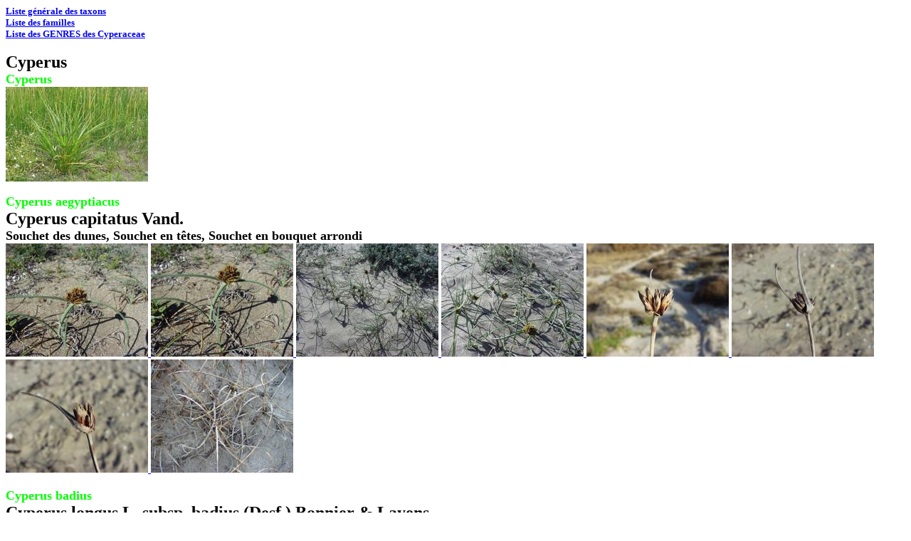

--- FILE ---
content_type: text/html
request_url: http://sophy.tela-botanica.org/photohtm/FI279.HTM
body_size: 1804
content:
<HTML>
<BODY>
<FONT size=2><A HREF="LIENPLAN.HTM"><B>Liste g&eacute;n&eacute;rale des taxons</B></A><BR>
<A HREF="LIENPLTS.HTM"><B>Liste des familles</B></A></FONT><BR>
<FONT size=2><A HREF="LIENF145.HTM"><B>Liste des GENRES des Cyperaceae                         </B></A></FONT><BR><BR>
<Font size=5><B>Cyperus
</B></FONT><BR><Font color="#00FF00" size=4><B>Cyperus                          </B></FONT><BR>
<Font size=4><A HREF="/Photo-cp/Cro/Cyperus_____________________15_05_2006_3.JPG      
"><img src="/Photo-id/Cro/Cyperus_____________________15_05_2006_3.JPG      
" title="05-15-2006-03, Var, 
Bagnols en for&ecirc;t, Bois de Palayson et bord de l'Endre
"</A></Font>
</A><BR><BR><Font color="#00FF00" size=4><B>Cyperus aegyptiacus              </B></FONT><BR>
<Font size=5><B>Cyperus capitatus Vand.                                                           </B></FONT><BR>
<Font size=4><B>Souchet des dunes, Souchet en t&ecirc;tes, Souchet en bouquet arrondi                                                             </B></FONT><BR>
<Font size=4><A HREF="/Photo-cp/Cro/Cyperus_aegyptiacus_________27_02_2001_1.jpg      
"><img src="/Photo-id/Cro/Cyperus_aegyptiacus_________27_02_2001_1.jpg      
" title="02-27-2001-01, Espagne, 
Du cabo de la Gata &agrave; San Jos&eacute;
"</A></Font>
<Font size=4><A HREF="/Photo-cp/Cro/Cyperus_aegyptiacus_________27_02_2001_2.jpg      
"><img src="/Photo-id/Cro/Cyperus_aegyptiacus_________27_02_2001_2.jpg      
" title="02-27-2001-02, Espagne, 
Du cabo de la Gata &agrave; San Jos&eacute;
"</A></Font>
<Font size=4><A HREF="/Photo-cp/Cro/Cyperus_aegyptiacus_________27_02_2001_3.JPG      
"><img src="/Photo-id/Cro/Cyperus_aegyptiacus_________27_02_2001_3.JPG      
" title="02-27-2001-03, Espagne, 
Du cabo de la Gata &agrave; San Jos&eacute;
"</A></Font>
<Font size=4><A HREF="/Photo-cp/Cro/Cyperus_aegyptiacus_________27_02_2001_4.JPG      
"><img src="/Photo-id/Cro/Cyperus_aegyptiacus_________27_02_2001_4.JPG      
" title="02-27-2001-04, Espagne, 
Du cabo de la Gata &agrave; San Jos&eacute;
"</A></Font>
<Font size=4><A HREF="/Photo-cp/Cro/Cyperus_aegyptiacus_________26_12_2001_1.JPG      
"><img src="/Photo-id/Cro/Cyperus_aegyptiacus_________26_12_2001_1.JPG      
" title="12-26-2001-01, H&eacute;rault, 
S&egrave;te, cordon littoral vers Agde (7km de S&egrave;te)
"</A></Font>
<Font size=4><A HREF="/Photo-cp/Cro/Cyperus_aegyptiacus_________26_12_2001_2.JPG      
"><img src="/Photo-id/Cro/Cyperus_aegyptiacus_________26_12_2001_2.JPG      
" title="12-26-2001-02, H&eacute;rault, 
S&egrave;te, cordon littoral vers Agde (7km de S&egrave;te)
"</A></Font>
<Font size=4><A HREF="/Photo-cp/Cro/Cyperus_aegyptiacus_________26_12_2001_3.JPG      
"><img src="/Photo-id/Cro/Cyperus_aegyptiacus_________26_12_2001_3.JPG      
" title="12-26-2001-03, H&eacute;rault, 
S&egrave;te, cordon littoral vers Agde (7km de S&egrave;te)
"</A></Font>
<Font size=4><A HREF="/Photo-cp/Cro/Cyperus_aegyptiacus_________26_12_2001_4.JPG      
"><img src="/Photo-id/Cro/Cyperus_aegyptiacus_________26_12_2001_4.JPG      
" title="12-26-2001-04, H&eacute;rault, 
S&egrave;te, cordon littoral vers Agde (7km de S&egrave;te)
"</A></Font>
</A><BR><BR><Font color="#00FF00" size=4><B>Cyperus badius                   </B></FONT><BR>
<Font size=5><B>Cyperus longus L. subsp. badius (Desf.) Bonnier & Layens                          </B></FONT><BR>
<Font size=4><B>Souchet bai                                                                                                                       </B></FONT><BR>
<Font size=4><A HREF="/Photo-cp/Cro/Cyperus_badius______________16_07_2005_1.JPG      
"><img src="/Photo-id/Cro/Cyperus_badius______________16_07_2005_1.JPG      
" title="07-16-2005-01, Gard, 
Av&egrave;ze, Pont vieux sur l'Arre
"</A></Font>
<Font size=4><A HREF="/Photo-cp/Cro/Cyperus_badius______________16_07_2005_2.JPG      
"><img src="/Photo-id/Cro/Cyperus_badius______________16_07_2005_2.JPG      
" title="07-16-2005-02, Gard, 
Av&egrave;ze, Pont vieux sur l'Arre
"</A></Font>
<Font size=4><A HREF="/Photo-cp/Cro/Cyperus_badius______________16_07_2005_3.JPG      
"><img src="/Photo-id/Cro/Cyperus_badius______________16_07_2005_3.JPG      
" title="07-16-2005-03, Gard, 
Av&egrave;ze, Pont vieux sur l'Arre
"</A></Font>
<Font size=4><A HREF="/Photo-cp/Cro/Cyperus_badius______________16_07_2005_4.JPG      
"><img src="/Photo-id/Cro/Cyperus_badius______________16_07_2005_4.JPG      
" title="07-16-2005-04, Gard, 
Av&egrave;ze, Pont vieux sur l'Arre
"</A></Font>
<Font size=4><A HREF="/Photo-cp/Cro/Cyperus_badius______________16_07_2005_5.JPG      
"><img src="/Photo-id/Cro/Cyperus_badius______________16_07_2005_5.JPG      
" title="07-16-2005-05, Gard, 
Av&egrave;ze, Pont vieux sur l'Arre
"</A></Font>
<Font size=4><A HREF="/Photo-cp/Cro/Cyperus_badius______________16_07_2005_6.JPG      
"><img src="/Photo-id/Cro/Cyperus_badius______________16_07_2005_6.JPG      
" title="07-16-2005-06, Gard, 
Av&egrave;ze, Pont vieux sur l'Arre
"</A></Font>
<Font size=4><A HREF="/Photo-cp/Cro/Cyperus_badius______________16_07_2005_7.JPG      
"><img src="/Photo-id/Cro/Cyperus_badius______________16_07_2005_7.JPG      
" title="07-16-2005-07, Gard, 
Av&egrave;ze, Pont vieux sur l'Arre
"</A></Font>
<Font size=4><A HREF="/Photo-cp/Cro/Cyperus_badius______________16_07_2005_8.JPG      
"><img src="/Photo-id/Cro/Cyperus_badius______________16_07_2005_8.JPG      
" title="07-16-2005-08, Gard, 
Av&egrave;ze, Pont vieux sur l'Arre
"</A></Font>
<Font size=4><A HREF="/Photo-cp/Cro/Cyperus_badius______________16_07_2005_9.JPG      
"><img src="/Photo-id/Cro/Cyperus_badius______________16_07_2005_9.JPG      
" title="07-16-2005-09, Gard, 
Av&egrave;ze, Pont vieux sur l'Arre
"</A></Font>
<Font size=4><A HREF="/Photo-cp/Cro/Cyperus_badius_____________16_07_2005_10.JPG      
"><img src="/Photo-id/Cro/Cyperus_badius_____________16_07_2005_10.JPG      
" title="07-16-2005-10, Gard, 
Av&egrave;ze, Pont vieux sur l'Arre
"</A></Font>
<Font size=4><A HREF="/Photo-cp/Cro/Cyperus_badius_____________16_07_2005_11.JPG      
"><img src="/Photo-id/Cro/Cyperus_badius_____________16_07_2005_11.JPG      
" title="07-16-2005-11, Gard, 
Av&egrave;ze, Pont vieux sur l'Arre
"</A></Font>
</A><BR><BR><Font color="#00FF00" size=4><B>Cyperus esculentus               </B></FONT><BR>
<Font size=5><B>Cyperus esculentus L.                                                             </B></FONT><BR>
<Font size=4><B>Souchet comestible, Souchet sucr&eacute;, Souchet tub&eacute;reux, Amande de terre, Souchet sultan                                </B></FONT><BR>
<Font size=4><A HREF="/Photo-cp/Cro/Cyperus_esculentus__________10_08_2002_1.JPG      
"><img src="/Photo-id/Cro/Cyperus_esculentus__________10_08_2002_1.JPG      
" title="08-10-2002-01, Gard, 
Souls aval du pont de Serres
"</A></Font>
<Font size=4><A HREF="/Photo-cp/Cro/Cyperus_esculentus__________10_08_2002_2.JPG      
"><img src="/Photo-id/Cro/Cyperus_esculentus__________10_08_2002_2.JPG      
" title="08-10-2002-02, Gard, 
Souls aval du pont de Serres
"</A></Font>
<Font size=4><A HREF="/Photo-cp/Cro/Cyperus_esculentus__________10_08_2002_4.JPG      
"><img src="/Photo-id/Cro/Cyperus_esculentus__________10_08_2002_4.JPG      
" title="08-10-2002-04, Gard, 
Souls aval du pont de Serres
"</A></Font>
<Font size=4><A HREF="/Photo-cp/Cro/Cyperus_esculentus__________10_08_2002_5.JPG      
"><img src="/Photo-id/Cro/Cyperus_esculentus__________10_08_2002_5.JPG      
" title="08-10-2002-05, Gard, 
Souls aval du pont de Serres
"</A></Font>
<Font size=4><A HREF="/Photo-cp/Cro/Cyperus_esculentus__________10_08_2002_6.JPG      
"><img src="/Photo-id/Cro/Cyperus_esculentus__________10_08_2002_6.JPG      
" title="08-10-2002-06, Gard, 
Souls aval du pont de Serres
"</A></Font>
<Font size=4><A HREF="/Photo-cp/Cro/Cyperus_esculentus__________10_08_2002_31.JPG     
"><img src="/Photo-id/Cro/Cyperus_esculentus__________10_08_2002_31.JPG     
" title="08-10-2002-31, Gard, 
Souls aval du pont de Serres
"</A></Font>
<Font size=4><A HREF="/Photo-cp/Cro/Cyperus_esculentus__________14_08_2002_1.JPG      
"><img src="/Photo-id/Cro/Cyperus_esculentus__________14_08_2002_1.JPG      
" title="08-14-2002-01, Gard, 
Serres, aval jusqu'au pont pr&egrave;s du Bruel
"</A></Font>
<Font size=4><A HREF="/Photo-cp/Cro/Cyperus_esculentus__________14_08_2002_2.JPG      
"><img src="/Photo-id/Cro/Cyperus_esculentus__________14_08_2002_2.JPG      
" title="08-14-2002-02, Gard, 
Serres, aval jusqu'au pont pr&egrave;s du Bruel
"</A></Font>
<Font size=4><A HREF="/Photo-cp/Cro/Cyperus_esculentus__________14_08_2002_3.JPG      
"><img src="/Photo-id/Cro/Cyperus_esculentus__________14_08_2002_3.JPG      
" title="08-14-2002-03, Gard, 
Serres, aval jusqu'au pont pr&egrave;s du Bruel
"</A></Font>
<Font size=4><A HREF="/Photo-cp/Cro/Cyperus_esculentus__________14_08_2002_4.JPG      
"><img src="/Photo-id/Cro/Cyperus_esculentus__________14_08_2002_4.JPG      
" title="08-14-2002-04, Gard, 
Serres, aval jusqu'au pont pr&egrave;s du Bruel
"</A></Font>
<Font size=4><A HREF="/Photo-cp/Cro/Cyperus_esculentus__________14_08_2002_5.JPG      
"><img src="/Photo-id/Cro/Cyperus_esculentus__________14_08_2002_5.JPG      
" title="08-14-2002-05, Gard, 
Serres, aval jusqu'au pont pr&egrave;s du Bruel
"</A></Font>
<Font size=4><A HREF="/Photo-cp/Cro/Cyperus_esculentus__________14_08_2002_6.JPG      
"><img src="/Photo-id/Cro/Cyperus_esculentus__________14_08_2002_6.JPG      
" title="08-14-2002-06, Gard, 
Serres, aval jusqu'au pont pr&egrave;s du Bruel
"</A></Font>
<Font size=4><A HREF="/Photo-cp/Cro/Cyperus_esculentus__________14_08_2002_7.JPG      
"><img src="/Photo-id/Cro/Cyperus_esculentus__________14_08_2002_7.JPG      
" title="08-14-2002-07, Gard, 
Serres, aval jusqu'au pont pr&egrave;s du Bruel
"</A></Font>
<Font size=4><A HREF="/Photo-cp/Cro/Cyperus_esculentus__________14_08_2002_8.JPG      
"><img src="/Photo-id/Cro/Cyperus_esculentus__________14_08_2002_8.JPG      
" title="08-14-2002-08, Gard, 
Serres, aval jusqu'au pont pr&egrave;s du Bruel
"</A></Font>
<Font size=4><A HREF="/Photo-cp/Cro/Cyperus_esculentus__________14_08_2002_9.JPG      
"><img src="/Photo-id/Cro/Cyperus_esculentus__________14_08_2002_9.JPG      
" title="08-14-2002-09, Gard, 
Serres, aval jusqu'au pont pr&egrave;s du Bruel
"</A></Font>
<Font size=4><A HREF="/Photo-cp/Cro/Cyperus_esculentus_________14_08_2002_10.JPG      
"><img src="/Photo-id/Cro/Cyperus_esculentus_________14_08_2002_10.JPG      
" title="08-14-2002-10, Gard, 
Serres, aval jusqu'au pont pr&egrave;s du Bruel
"</A></Font>
<Font size=4><A HREF="/Photo-cp/Cro/Cyperus_esculentus_________14_08_2002_11.JPG      
"><img src="/Photo-id/Cro/Cyperus_esculentus_________14_08_2002_11.JPG      
" title="08-14-2002-11, Gard, 
Serres, aval jusqu'au pont pr&egrave;s du Bruel
"</A></Font>
<Font size=4><A HREF="/Photo-cp/Cro/Cyperus_esculentus_________14_08_2002_12.JPG      
"><img src="/Photo-id/Cro/Cyperus_esculentus_________14_08_2002_12.JPG      
" title="08-14-2002-12, Gard, 
Serres, aval jusqu'au pont pr&egrave;s du Bruel
"</A></Font>
<Font size=4><A HREF="/Photo-cp/Cro/Cyperus_esculentus_________14_08_2002_13.JPG      
"><img src="/Photo-id/Cro/Cyperus_esculentus_________14_08_2002_13.JPG      
" title="08-14-2002-13, Gard, 
Serres, aval jusqu'au pont pr&egrave;s du Bruel
"</A></Font>
<Font size=4><A HREF="/Photo-cp/Cro/Cyperus_esculentus_________14_08_2002_14.JPG      
"><img src="/Photo-id/Cro/Cyperus_esculentus_________14_08_2002_14.JPG      
" title="08-14-2002-14, Gard, 
Serres, aval jusqu'au pont pr&egrave;s du Bruel
"</A></Font>
<Font size=4><A HREF="/Photo-cp/Cro/Cyperus_esculentus_________14_08_2002_15.JPG      
"><img src="/Photo-id/Cro/Cyperus_esculentus_________14_08_2002_15.JPG      
" title="08-14-2002-15, Gard, 
Serres, aval jusqu'au pont pr&egrave;s du Bruel
"</A></Font>
</A><BR><BR><Font color="#00FF00" size=4><B>Cyperus microiria                </B></FONT><BR>
<Font size=4><A HREF="/Photo-cp/Cro/Cyperus_microiria___________04_07_2003_1.JPG      
"><img src="/Photo-id/Cro/Cyperus_microiria___________04_07_2003_1.JPG      
" title="07-04-2003-01, Italie, 
Orto Botanico
"</A></Font>
<Font size=4><A HREF="/Photo-cp/Cro/Cyperus_microiria___________04_07_2003_2.JPG      
"><img src="/Photo-id/Cro/Cyperus_microiria___________04_07_2003_2.JPG      
" title="07-04-2003-02, Italie, 
Orto Botanico
"</A></Font>
<Font size=4><A HREF="/Photo-cp/Cro/Cyperus_microiria___________04_07_2003_3.JPG      
"><img src="/Photo-id/Cro/Cyperus_microiria___________04_07_2003_3.JPG      
" title="07-04-2003-03, Italie, 
Orto Botanico
"</A></Font>
<Font size=4><A HREF="/Photo-cp/Cro/Cyperus_microiria___________04_07_2003_4.JPG      
"><img src="/Photo-id/Cro/Cyperus_microiria___________04_07_2003_4.JPG      
" title="07-04-2003-04, Italie, 
Orto Botanico
"</A></Font>
<Font size=4><A HREF="/Photo-cp/Cro/Cyperus_microiria___________04_07_2003_5.JPG      
"><img src="/Photo-id/Cro/Cyperus_microiria___________04_07_2003_5.JPG      
" title="07-04-2003-05, Italie, 
Orto Botanico
"</A></Font>
<Font size=4><A HREF="/Photo-cp/Cro/Cyperus_microiria___________04_07_2003_6.JPG      
"><img src="/Photo-id/Cro/Cyperus_microiria___________04_07_2003_6.JPG      
" title="07-04-2003-06, Italie, 
Orto Botanico
"</A></Font>
</A><BR><BR><Font color="#00FF00" size=4><B>Cyperus rotundus                 </B></FONT><BR>
<Font size=5><B>Cyperus rotundus L.                                                               </B></FONT><BR>
<Font size=4><B>Herbe &agrave; oignon, Souchet d'Asie, Souchet officinal, Souchet rond                                                            </B></FONT><BR>
<Font size=4><A HREF="/Photo-cp/Cro/Cyperus_rotundus____________15_05_2006_1.JPG      
"><img src="/Photo-id/Cro/Cyperus_rotundus____________15_05_2006_1.JPG      
" title="05-15-2006-01, Var, 
Bagnols en for&ecirc;t, Bois de Palayson et bord de l'Endre
"</A></Font>
</A><BR><BR><Font color="#00FF00" size=4><B>Cyperus vegetus                  </B></FONT><BR>
<Font size=5><B>Cyperus eragrostis Lam.                                                           </B></FONT><BR>
<Font size=4><B>Souchet robuste, Souchet vigoureux                                                                                                </B></FONT><BR>
<Font size=4><A HREF="/Photo-cp/Cro/Cyperus_vegetus_____________26_01_2002_1.JPG      
"><img src="/Photo-id/Cro/Cyperus_vegetus_____________26_01_2002_1.JPG      
" title="01-26-2002-01, Pyr&eacute;n&eacute;es orientales, 
Banyuls
"</A></Font>
<Font size=4><A HREF="/Photo-cp/Cro/Cyperus_vegetus_____________26_01_2002_2.JPG      
"><img src="/Photo-id/Cro/Cyperus_vegetus_____________26_01_2002_2.JPG      
" title="01-26-2002-02, Pyr&eacute;n&eacute;es orientales, 
Banyuls
"</A></Font>
<Font size=4><A HREF="/Photo-cp/Cro/Cyperus_vegetus_____________26_01_2002_3.JPG      
"><img src="/Photo-id/Cro/Cyperus_vegetus_____________26_01_2002_3.JPG      
" title="01-26-2002-03, Pyr&eacute;n&eacute;es orientales, 
Banyuls
"</A></Font>
<Font size=4><A HREF="/Photo-cp/Cro/Cyperus_vegetus_____________14_05_2003_1.JPG      
"><img src="/Photo-id/Cro/Cyperus_vegetus_____________14_05_2003_1.JPG      
" title="05-14-2003-01, Var, 
Plaines des Maures
"</A></Font>
<Font size=4><A HREF="/Photo-cp/Cro/Cyperus_vegetus_____________14_05_2003_2.JPG      
"><img src="/Photo-id/Cro/Cyperus_vegetus_____________14_05_2003_2.JPG      
" title="05-14-2003-02, Var, 
Plaines des Maures
"</A></Font>
<Font size=4><A HREF="/Photo-cp/Cro/Cyperus_vegetus_____________14_05_2003_3.JPG      
"><img src="/Photo-id/Cro/Cyperus_vegetus_____________14_05_2003_3.JPG      
" title="05-14-2003-03, Var, 
Plaines des Maures
"</A></Font>
<Font size=4><A HREF="/Photo-cp/Cro/Cyperus_vegetus_____________14_05_2003_4.JPG      
"><img src="/Photo-id/Cro/Cyperus_vegetus_____________14_05_2003_4.JPG      
" title="05-14-2003-04, Var, 
Plaines des Maures
"</A></Font>
<Font size=4><A HREF="/Photo-cp/Cro/Cyperus_vegetus_____________15_05_2006_1.JPG      
"><img src="/Photo-id/Cro/Cyperus_vegetus_____________15_05_2006_1.JPG      
" title="05-15-2006-01, Var, 
Bagnols en for&ecirc;t, Bois de Palayson et bord de l'Endre
"</A></Font>
<Font size=4><A HREF="/Photo-cp/Cro/Cyperus_vegetus_____________15_05_2006_2.JPG      
"><img src="/Photo-id/Cro/Cyperus_vegetus_____________15_05_2006_2.JPG      
" title="05-15-2006-02, Var, 
Bagnols en for&ecirc;t, Bois de Palayson et bord de l'Endre
"</A></Font>
<Font size=4><A HREF="/Photo-cp/Cro/Cyperus_vegetus_____________16_10_2001_1.JPG      
"><img src="/Photo-id/Cro/Cyperus_vegetus_____________16_10_2001_1.JPG      
" title="10-16-2001-01, Var, 
Bagnols en for&ecirc;t, L'Endre
"</A></Font>
<Font size=4><A HREF="/Photo-cp/Cro/Cyperus_vegetus_____________16_10_2001_2.JPG      
"><img src="/Photo-id/Cro/Cyperus_vegetus_____________16_10_2001_2.JPG      
" title="10-16-2001-02, Var, 
Bagnols en for&ecirc;t, L'Endre
"</A></Font>
<Font size=4><A HREF="/Photo-cp/Cro/Cyperus_vegetus____________16_10_2001_111.JPG     
"><img src="/Photo-id/Cro/Cyperus_vegetus____________16_10_2001_111.JPG     
" title="10-16-2001-11, Var, 
La Londe des Maures
"</A></Font>
<Font size=4><A HREF="/Photo-cp/Cro/Cyperus_vegetus____________16_10_2001_12.JPG      
"><img src="/Photo-id/Cro/Cyperus_vegetus____________16_10_2001_12.JPG      
" title="10-16-2001-12, Var, 
La Londe des Maures
"</A></Font>
<Font size=4><A HREF="/Photo-cp/Cro/Cyperus_vegetus____________16_10_2001_14.JPG      
"><img src="/Photo-id/Cro/Cyperus_vegetus____________16_10_2001_14.JPG      
" title="10-16-2001-14, Var, 
La Londe des Maures
"</A></Font>
<Font size=4><A HREF="/Photo-cp/Cro/Cyperus_vegetus____________16_10_2001_15.JPG      
"><img src="/Photo-id/Cro/Cyperus_vegetus____________16_10_2001_15.JPG      
" title="10-16-2001-15, Var, 
La Londe des Maures
"</A></Font>
<Font size=4><A HREF="/Photo-cp/Cro/Cyperus_vegetus____________16_10_2001_16.JPG      
"><img src="/Photo-id/Cro/Cyperus_vegetus____________16_10_2001_16.JPG      
" title="10-16-2001-16, Var, 
La Londe des Maures
"</A></Font>
<Font size=4><A HREF="/Photo-cp/Cro/Cyperus_vegetus____________16_10_2001_17.JPG      
"><img src="/Photo-id/Cro/Cyperus_vegetus____________16_10_2001_17.JPG      
" title="10-16-2001-17, Var, 
La Londe des Maures
"</A></Font>
<Font size=4><A HREF="/Photo-cp/Cro/Cyperus_vegetus____________16_10_2001_18.JPG      
"><img src="/Photo-id/Cro/Cyperus_vegetus____________16_10_2001_18.JPG      
" title="10-16-2001-18, Var, 
La Londe des Maures
"</A></Font>
<Font size=4><A HREF="/Photo-cp/Cro/Cyperus_vegetus____________16_10_2001_19.JPG      
"><img src="/Photo-id/Cro/Cyperus_vegetus____________16_10_2001_19.JPG      
" title="10-16-2001-19, Var, 
La Londe des Maures
"</A></Font>
<Font size=4><A HREF="/Photo-cp/Cro/Cyperus_vegetus____________16_10_2001_20.JPG      
"><img src="/Photo-id/Cro/Cyperus_vegetus____________16_10_2001_20.JPG      
" title="10-16-2001-20, Var, 
La Londe des Maures
"</A></Font>
<Font size=4><A HREF="/Photo-cp/Cro/Cyperus_vegetus____________16_10_2001_21.JPG      
"><img src="/Photo-id/Cro/Cyperus_vegetus____________16_10_2001_21.JPG      
" title="10-16-2001-21, Var, 
La Londe des Maures
"</A></Font>
<Font size=4><A HREF="/Photo-cp/Cro/Cyperus_vegetus____________16_10_2001_22.JPG      
"><img src="/Photo-id/Cro/Cyperus_vegetus____________16_10_2001_22.JPG      
" title="10-16-2001-22, Var, 
La Londe des Maures
"</A></Font>
<Font size=4><A HREF="/Photo-cp/Cro/Cyperus_vegetus____________16_10_2001_131.JPG     
"><img src="/Photo-id/Cro/Cyperus_vegetus____________16_10_2001_131.JPG     
" title="10-16-2001-31, Var, 
La Londe des Maures
"</A></Font>
</BODY>
</HTML>
